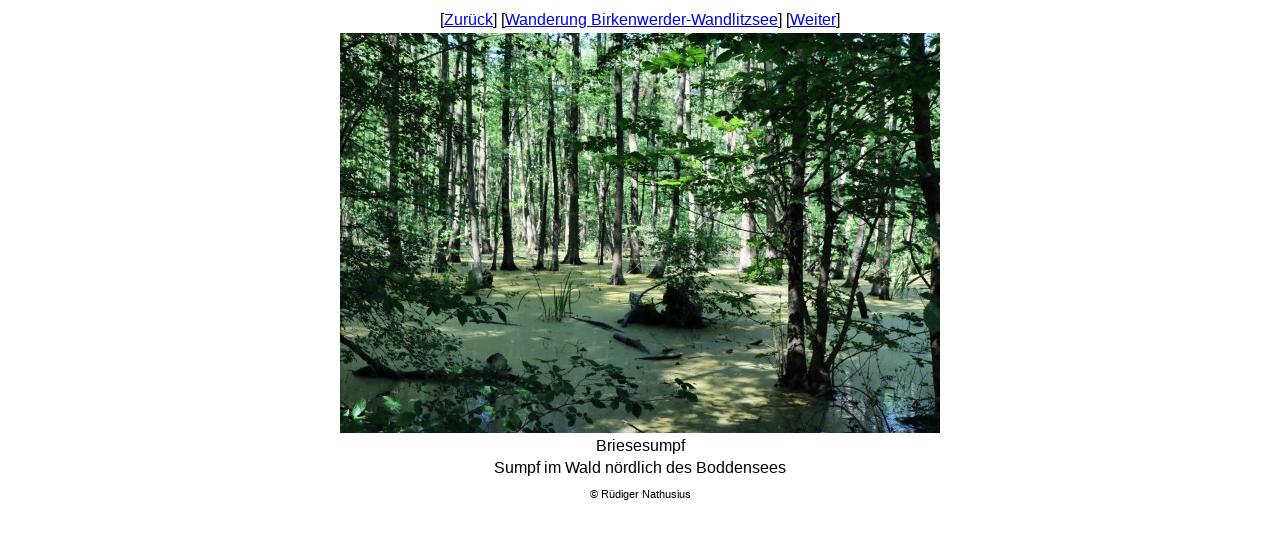

--- FILE ---
content_type: text/html
request_url: http://nathusius-r.de/Bilder/Deutschland/Brandenburg/Birkenwerder/Briesesumpf_20180608020_1.html
body_size: 697
content:
<html>
<head>
<META HTTP-EQUIV="refresh" content="">
<meta name="generator" content="Namo WebEditor">
<meta name="author" content="Rüdiger Nathusius">
<meta http-equiv="content-type" content="text/html; charset=utf-8">
<title>Briesesumpf</title>
<meta name="keywords" content="Briesesumpf, Boddensee, Briesetal, Wald, Birkenwerder, Oberhavel">
<meta name="description" content="Bilder einer Wanderung von Birkenwerder nach Wandlitzsee">
</head>
<body style="font-family:Arial; font-weight:normal;">
<div>
    <table align="center" style="font-family:Arial; font-weight:normal; text-align:center;" height="471">
        <tr align="center" valign="middle" style="font-family:Arial; font-weight:normal; text-align:center;">
            <td align="center" valign="middle" style="font-family:Arial; font-weight:normal; text-align:center;">
                <p><font face="Arial">[<a href="Hotel_Boddensee_20240229006.html">Zur&uuml;ck</a>] [<a href="../Wanderung_Birkenwerder_Wandlitzsee_20240310.html">Wanderung Birkenwerder-Wandlitzsee</a>] [<a href="Waldweg_am_Boddensee_20240229011.html">Weiter</a>]</font></p>
            </td>
        </tr>
        <tr align="center" valign="middle" style="font-family:Arial; font-weight:normal; text-align:center;">
            <td align="center" valign="middle" style="font-family:Arial; font-weight:normal; text-align:center;">
                <p align="center"><font face="Arial"><img src="Briesesumpf_20180608020.jpg" width="600" height="400" border="0" alt="Briesesumpf"></font></p>
            </td>
        </tr>
        <tr align="center" valign="middle" style="font-family:Arial; font-weight:normal; text-align:center;">
            <td align="center" valign="middle" style="font-family:Arial; font-weight:normal; text-align:center;" height="19">
                <p>Briesesumpf</p>
            </td>
        </tr>
        <tr align="center" valign="middle" style="font-family:Arial; font-weight:normal; text-align:center;">
            <td align="center" valign="middle" style="font-family:Arial; font-weight:normal; text-align:center;"><font face="Arial"></font>
                <p align="center">Sumpf im Wald n&ouml;rdlich des Boddensees</p>
            </td>
        </tr>
    </table>
    <p align="center" style="margin-top:6pt;"><span style="font-family:Arial; font-size:8pt;">&copy;</span><font face="Arial"><span style="font-size:8pt;"> R&uuml;diger Nathusius</span></font></p>
</div>
</body>
</html>

